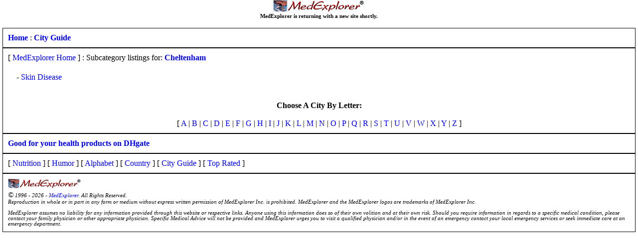

--- FILE ---
content_type: text/html;charset=UTF-8
request_url: http://www.medexplorer.com/cityguide.cfm?Source=Ct&city=Cheltenham
body_size: 5565
content:
<STYLE type="text/css">
<!--
body { 
margin: 0px; 
font-family: Verdana; font-size: 12pt; font-weight: normal;
background-color: #ffffff;
} 

.winside
{ 
position: relative;
background-color: #fff;
padding: 10px;
margin-left: 5px;
margin-right: 5px;
border: 1px solid black;
}

.spacer {font-size: 1px}
.legal11 { font-family: Arial, Helvetica, sans-serif; font-size: 11pt; font-weight: normal; color: #000000;}
.legal10 { font-family: Arial, Helvetica, sans-serif; font-size: 10pt; font-weight: normal; color: #000000;}
.legal9 { font-family: Arial, Helvetica, sans-serif; font-size: 9pt; font-weight: normal; color: #000000;}
.legal8 { font-family: Arial, Helvetica, sans-serif; font-size: 8pt; font-weight: normal; color: #000000;}
.legal7 { font-family: Arial, Helvetica, sans-serif; font-size: 7pt; font-weight: normal; color: #000000;}
.verd11 { font-family: Verdana; font-size: 11pt; font-weight: normal; color: #000000;}
.verd10 { font-family: Verdana; font-size: 10pt; font-weight: normal; color: #000000;}
.verd9 { font-family: Verdana; font-size: 9pt; font-weight: normal; color: #000000;}
.verd8 { font-family: Verdana; font-size: 8pt; font-weight: normal; color: #000000;}
.verd7 { font-family: Verdana; font-size: 7pt; font-weight: normal; color: #000000;}
.spcsh { font-family: Arial, Helvetica, sans-serif; font-size: 7pt; font-weight: bold; color: #990000;}

A:link {text-decoration: none; color: Blue}
A:visited {text-decoration: none; color: Blue}
A:active {text-decoration: none; color: Blue}
A:hover {text-decoration: UNDERLINE; color: Blue}

-->
</STYLE>

<div align=center>
<a href="../index.cfm">
<img src="../images/185x25medexplorer.gif" alt="MedExplorer" width="185" height="25" border="0">
</a>
<span class=verd8>
<br>
<b>MedExplorer is returning with a new site shortly.</b>
</span>
</div>
<br>


<div class=winside>

	<a href="index.cfm"><b>Home</b></a> : <a href="cityguide.cfm"><b>City Guide</b></a>

</div>
<div class=winside>

[ <a href="index.cfm">MedExplorer Home</a> ] : Subcategory listings for: <b><a href="cityguide.cfm?Source=Ct&city=Cheltenham">Cheltenham</a></b>

<br><br>

<TABLE border=0>
 <TR>
 <td width=10>&nbsp;</td>
  <TD valign=top>
   
   
    - <a href="cityguide.cfm?Source=Sub&city=Cheltenham&subcat1=Skin%20Disease">Skin Disease</a><br>
   
  </TD>
  <td width=10>&nbsp;</td>
  <TD valign=top>
   
   
  </TD>
  </TR>
</TABLE>
<br><br>


<center>
<b>Choose A City By Letter:</b>
<br><br>

[ <a href="cityguide.cfm?Source=Let&Letter=A">A</a> | <a href="cityguide.cfm?Source=Let&Letter=B">B</a> | <a href="cityguide.cfm?Source=Let&Letter=C">C</a> | <a href="cityguide.cfm?Source=Let&Letter=D">D</a> | <a href="cityguide.cfm?Source=Let&Letter=E">E</a> | <a href="cityguide.cfm?Source=Let&Letter=F">F</a> | <a href="cityguide.cfm?Source=Let&Letter=G">G</a> | <a href="cityguide.cfm?Source=Let&Letter=H">H</a> 
| <a href="cityguide.cfm?Source=Let&Letter=I">I</a> | <a href="cityguide.cfm?Source=Let&Letter=J">J</a> | <a href="cityguide.cfm?Source=Let&Letter=K">K</a> | <a href="cityguide.cfm?Source=Let&Letter=L">L</a> | <a href="cityguide.cfm?Source=Let&Letter=M">M</a> | <a href="cityguide.cfm?Source=Let&Letter=N">N</a> | <a href="cityguide.cfm?Source=Let&Letter=O">O</a> | <a href="cityguide.cfm?Source=Let&Letter=P">P</a> 
| <a href="cityguide.cfm?Source=Let&Letter=Q">Q</a> | <a href="cityguide.cfm?Source=Let&Letter=R">R</a> | <a href="cityguide.cfm?Source=Let&Letter=S">S</a> | <a href="cityguide.cfm?Source=Let&Letter=T">T</a> | <a href="cityguide.cfm?Source=Let&Letter=U">U</a> | <a href="cityguide.cfm?Source=Let&Letter=V">V</a> | <a href="cityguide.cfm?Source=Let&Letter=W">W</a> | <a href="cityguide.cfm?Source=Let&Letter=X">X</a> 
| <a href="cityguide.cfm?Source=Let&Letter=Y">Y</a> | <a href="cityguide.cfm?Source=Let&Letter=Z">Z</a> ] 
</center>

</div>

<div class=winside>
	<a href="https://www.dhgate.com/activities/health-care.html" target=_new><b>Good for your health products on DHgate</b></a>
</div>
<div class=winside>
[ <a href="../nutrition/navigate.cfm">Nutrition</a> ] [ <a href="../humor/humor.cfm">Humor</a> ]
[ <a href="../alphabet.cfm">Alphabet</a> ] [ <a href="../countryguide.cfm">Country</a> ]
[ <a href="../cityguide.cfm">City Guide</a> ] [ <a href="../toprated.cfm">Top Rated</a> ]
</div>

<div class=winside>


<a href="http://www.medexplorer.com"><img src="../images/185x25medexplorer.gif" alt="MedExplorer" height="20" border="0"></a> &nbsp;</td>
<br>
<span class=verd8>
<i><span class=verd11>&copy;</span> 1996 - 2026 - <a href="http://www.medexplorer.com"><span class=code8>MedExplorer</span></a>. All Rights Reserved. 
	<br>
	Reproduction in whole or in 
	part in any form or medium without express written permission of MedExplorer Inc. is 
	prohibited. MedExplorer and the MedExplorer logos are trademarks of MedExplorer Inc. 
	<br><br>
MedExplorer assumes no liability for any information provided through this website or 
respective links. Anyone using this information does so of their own volition and at 
their own risk. Should you require information in regards to a specific medical condition, 
please contact your family physician or other appropriate physician. Specific Medical Advice 
will not be provided and MedExplorer urges you to visit a qualified physician and/or in the 
event of an emergency contact your local emergency services or seek immediate care at an 
emergency department. </i>
</span>	

</div>
<br>
<br>
<br><br>
